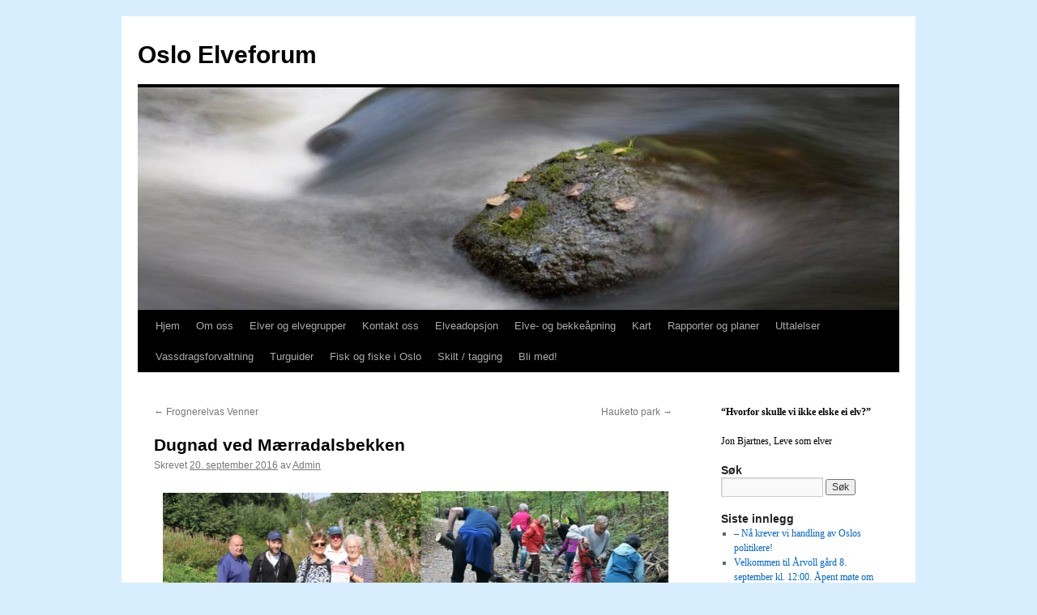

--- FILE ---
content_type: text/html; charset=UTF-8
request_url: https://www.osloelveforum.org/dugnad-ved-maerradalsbekken/
body_size: 11352
content:
<!DOCTYPE html>
<html lang="nb-NO">
<head>
<meta charset="UTF-8" />
<title>
Dugnad ved Mærradalsbekken - Oslo ElveforumOslo Elveforum	</title>
<link rel="profile" href="https://gmpg.org/xfn/11" />
<link rel="stylesheet" type="text/css" media="all" href="https://www.osloelveforum.org/wp-content/themes/twentyten/style.css?ver=20190507" />
<link rel="pingback" href="https://www.osloelveforum.org/xmlrpc.php">
<meta name='robots' content='index, follow, max-image-preview:large, max-snippet:-1, max-video-preview:-1' />

	<!-- This site is optimized with the Yoast SEO plugin v16.8 - https://yoast.com/wordpress/plugins/seo/ -->
	<link rel="canonical" href="https://www.osloelveforum.org/dugnad-ved-maerradalsbekken/" />
	<meta property="og:locale" content="nb_NO" />
	<meta property="og:type" content="article" />
	<meta property="og:title" content="Dugnad ved Mærradalsbekken - Oslo Elveforum" />
	<meta property="og:description" content="Dugnaden ble holdt 5. september 2016 i regi av Oslo Elveforum, Røa vel, Bymiljøetaten og Etat for Eiendom og utbygging. Mærradalen mannskor international sang for oss, og leder Røa vel stillte med kaffe og boller, Ida F. Tønnessen var dugnadsleder. &hellip; Les videre &rarr;" />
	<meta property="og:url" content="https://www.osloelveforum.org/dugnad-ved-maerradalsbekken/" />
	<meta property="og:site_name" content="Oslo Elveforum" />
	<meta property="article:published_time" content="2016-09-20T12:09:12+00:00" />
	<meta property="article:modified_time" content="2018-01-23T13:19:12+00:00" />
	<meta property="og:image" content="https://usercontent.one/wp/www.osloelveforum.org/wp-content/uploads/2016/09/2016-dugnad-Mærradalsbekken.png" />
	<meta name="twitter:card" content="summary_large_image" />
	<meta name="twitter:label1" content="Skrevet av" />
	<meta name="twitter:data1" content="Admin" />
	<meta name="twitter:label2" content="Ansl. lesetid" />
	<meta name="twitter:data2" content="1 minutt" />
	<script type="application/ld+json" class="yoast-schema-graph">{"@context":"https://schema.org","@graph":[{"@type":"WebSite","@id":"https://www.osloelveforum.org/#website","url":"https://www.osloelveforum.org/","name":"Oslo Elveforum","description":"","potentialAction":[{"@type":"SearchAction","target":{"@type":"EntryPoint","urlTemplate":"https://www.osloelveforum.org/?s={search_term_string}"},"query-input":"required name=search_term_string"}],"inLanguage":"nb-NO"},{"@type":"ImageObject","@id":"https://www.osloelveforum.org/dugnad-ved-maerradalsbekken/#primaryimage","inLanguage":"nb-NO","url":"https://usercontent.one/wp/www.osloelveforum.org/wp-content/uploads/2016/09/2016-dugnad-M\u00e6rradalsbekken.png","contentUrl":"https://usercontent.one/wp/www.osloelveforum.org/wp-content/uploads/2016/09/2016-dugnad-M\u00e6rradalsbekken.png"},{"@type":"WebPage","@id":"https://www.osloelveforum.org/dugnad-ved-maerradalsbekken/#webpage","url":"https://www.osloelveforum.org/dugnad-ved-maerradalsbekken/","name":"Dugnad ved M\u00e6rradalsbekken - Oslo Elveforum","isPartOf":{"@id":"https://www.osloelveforum.org/#website"},"primaryImageOfPage":{"@id":"https://www.osloelveforum.org/dugnad-ved-maerradalsbekken/#primaryimage"},"datePublished":"2016-09-20T12:09:12+00:00","dateModified":"2018-01-23T13:19:12+00:00","author":{"@id":"https://www.osloelveforum.org/#/schema/person/0fc7fe3b624c952d915c618e6ebbf168"},"breadcrumb":{"@id":"https://www.osloelveforum.org/dugnad-ved-maerradalsbekken/#breadcrumb"},"inLanguage":"nb-NO","potentialAction":[{"@type":"ReadAction","target":["https://www.osloelveforum.org/dugnad-ved-maerradalsbekken/"]}]},{"@type":"BreadcrumbList","@id":"https://www.osloelveforum.org/dugnad-ved-maerradalsbekken/#breadcrumb","itemListElement":[{"@type":"ListItem","position":1,"name":"Hjem","item":"https://www.osloelveforum.org/"},{"@type":"ListItem","position":2,"name":"Dugnad ved M\u00e6rradalsbekken"}]},{"@type":"Person","@id":"https://www.osloelveforum.org/#/schema/person/0fc7fe3b624c952d915c618e6ebbf168","name":"Admin","image":{"@type":"ImageObject","@id":"https://www.osloelveforum.org/#personlogo","inLanguage":"nb-NO","url":"https://secure.gravatar.com/avatar/207f358a46f3f107f522b4e052cfab73?s=96&d=mm&r=g","contentUrl":"https://secure.gravatar.com/avatar/207f358a46f3f107f522b4e052cfab73?s=96&d=mm&r=g","caption":"Admin"},"url":"https://www.osloelveforum.org/author/oestvold-pergmail-com/"}]}</script>
	<!-- / Yoast SEO plugin. -->


<link rel='dns-prefetch' href='//s.w.org' />
<link rel="alternate" type="application/rss+xml" title="Oslo Elveforum &raquo; strøm" href="https://www.osloelveforum.org/feed/" />
<link rel="alternate" type="application/rss+xml" title="Oslo Elveforum &raquo; kommentarstrøm" href="https://www.osloelveforum.org/comments/feed/" />
<link rel="alternate" type="application/rss+xml" title="Oslo Elveforum &raquo; Dugnad ved Mærradalsbekken kommentarstrøm" href="https://www.osloelveforum.org/dugnad-ved-maerradalsbekken/feed/" />
<script type="text/javascript">
window._wpemojiSettings = {"baseUrl":"https:\/\/s.w.org\/images\/core\/emoji\/14.0.0\/72x72\/","ext":".png","svgUrl":"https:\/\/s.w.org\/images\/core\/emoji\/14.0.0\/svg\/","svgExt":".svg","source":{"concatemoji":"https:\/\/www.osloelveforum.org\/wp-includes\/js\/wp-emoji-release.min.js?ver=6.0"}};
/*! This file is auto-generated */
!function(e,a,t){var n,r,o,i=a.createElement("canvas"),p=i.getContext&&i.getContext("2d");function s(e,t){var a=String.fromCharCode,e=(p.clearRect(0,0,i.width,i.height),p.fillText(a.apply(this,e),0,0),i.toDataURL());return p.clearRect(0,0,i.width,i.height),p.fillText(a.apply(this,t),0,0),e===i.toDataURL()}function c(e){var t=a.createElement("script");t.src=e,t.defer=t.type="text/javascript",a.getElementsByTagName("head")[0].appendChild(t)}for(o=Array("flag","emoji"),t.supports={everything:!0,everythingExceptFlag:!0},r=0;r<o.length;r++)t.supports[o[r]]=function(e){if(!p||!p.fillText)return!1;switch(p.textBaseline="top",p.font="600 32px Arial",e){case"flag":return s([127987,65039,8205,9895,65039],[127987,65039,8203,9895,65039])?!1:!s([55356,56826,55356,56819],[55356,56826,8203,55356,56819])&&!s([55356,57332,56128,56423,56128,56418,56128,56421,56128,56430,56128,56423,56128,56447],[55356,57332,8203,56128,56423,8203,56128,56418,8203,56128,56421,8203,56128,56430,8203,56128,56423,8203,56128,56447]);case"emoji":return!s([129777,127995,8205,129778,127999],[129777,127995,8203,129778,127999])}return!1}(o[r]),t.supports.everything=t.supports.everything&&t.supports[o[r]],"flag"!==o[r]&&(t.supports.everythingExceptFlag=t.supports.everythingExceptFlag&&t.supports[o[r]]);t.supports.everythingExceptFlag=t.supports.everythingExceptFlag&&!t.supports.flag,t.DOMReady=!1,t.readyCallback=function(){t.DOMReady=!0},t.supports.everything||(n=function(){t.readyCallback()},a.addEventListener?(a.addEventListener("DOMContentLoaded",n,!1),e.addEventListener("load",n,!1)):(e.attachEvent("onload",n),a.attachEvent("onreadystatechange",function(){"complete"===a.readyState&&t.readyCallback()})),(e=t.source||{}).concatemoji?c(e.concatemoji):e.wpemoji&&e.twemoji&&(c(e.twemoji),c(e.wpemoji)))}(window,document,window._wpemojiSettings);
</script>
<style type="text/css">
img.wp-smiley,
img.emoji {
	display: inline !important;
	border: none !important;
	box-shadow: none !important;
	height: 1em !important;
	width: 1em !important;
	margin: 0 0.07em !important;
	vertical-align: -0.1em !important;
	background: none !important;
	padding: 0 !important;
}
</style>
	<link rel='stylesheet' id='wp-block-library-css'  href='https://www.osloelveforum.org/wp-includes/css/dist/block-library/style.min.css?ver=6.0' type='text/css' media='all' />
<style id='wp-block-library-theme-inline-css' type='text/css'>
.wp-block-audio figcaption{color:#555;font-size:13px;text-align:center}.is-dark-theme .wp-block-audio figcaption{color:hsla(0,0%,100%,.65)}.wp-block-code{border:1px solid #ccc;border-radius:4px;font-family:Menlo,Consolas,monaco,monospace;padding:.8em 1em}.wp-block-embed figcaption{color:#555;font-size:13px;text-align:center}.is-dark-theme .wp-block-embed figcaption{color:hsla(0,0%,100%,.65)}.blocks-gallery-caption{color:#555;font-size:13px;text-align:center}.is-dark-theme .blocks-gallery-caption{color:hsla(0,0%,100%,.65)}.wp-block-image figcaption{color:#555;font-size:13px;text-align:center}.is-dark-theme .wp-block-image figcaption{color:hsla(0,0%,100%,.65)}.wp-block-pullquote{border-top:4px solid;border-bottom:4px solid;margin-bottom:1.75em;color:currentColor}.wp-block-pullquote__citation,.wp-block-pullquote cite,.wp-block-pullquote footer{color:currentColor;text-transform:uppercase;font-size:.8125em;font-style:normal}.wp-block-quote{border-left:.25em solid;margin:0 0 1.75em;padding-left:1em}.wp-block-quote cite,.wp-block-quote footer{color:currentColor;font-size:.8125em;position:relative;font-style:normal}.wp-block-quote.has-text-align-right{border-left:none;border-right:.25em solid;padding-left:0;padding-right:1em}.wp-block-quote.has-text-align-center{border:none;padding-left:0}.wp-block-quote.is-large,.wp-block-quote.is-style-large,.wp-block-quote.is-style-plain{border:none}.wp-block-search .wp-block-search__label{font-weight:700}:where(.wp-block-group.has-background){padding:1.25em 2.375em}.wp-block-separator.has-css-opacity{opacity:.4}.wp-block-separator{border:none;border-bottom:2px solid;margin-left:auto;margin-right:auto}.wp-block-separator.has-alpha-channel-opacity{opacity:1}.wp-block-separator:not(.is-style-wide):not(.is-style-dots){width:100px}.wp-block-separator.has-background:not(.is-style-dots){border-bottom:none;height:1px}.wp-block-separator.has-background:not(.is-style-wide):not(.is-style-dots){height:2px}.wp-block-table thead{border-bottom:3px solid}.wp-block-table tfoot{border-top:3px solid}.wp-block-table td,.wp-block-table th{padding:.5em;border:1px solid;word-break:normal}.wp-block-table figcaption{color:#555;font-size:13px;text-align:center}.is-dark-theme .wp-block-table figcaption{color:hsla(0,0%,100%,.65)}.wp-block-video figcaption{color:#555;font-size:13px;text-align:center}.is-dark-theme .wp-block-video figcaption{color:hsla(0,0%,100%,.65)}.wp-block-template-part.has-background{padding:1.25em 2.375em;margin-top:0;margin-bottom:0}
</style>
<style id='global-styles-inline-css' type='text/css'>
body{--wp--preset--color--black: #000;--wp--preset--color--cyan-bluish-gray: #abb8c3;--wp--preset--color--white: #fff;--wp--preset--color--pale-pink: #f78da7;--wp--preset--color--vivid-red: #cf2e2e;--wp--preset--color--luminous-vivid-orange: #ff6900;--wp--preset--color--luminous-vivid-amber: #fcb900;--wp--preset--color--light-green-cyan: #7bdcb5;--wp--preset--color--vivid-green-cyan: #00d084;--wp--preset--color--pale-cyan-blue: #8ed1fc;--wp--preset--color--vivid-cyan-blue: #0693e3;--wp--preset--color--vivid-purple: #9b51e0;--wp--preset--color--blue: #0066cc;--wp--preset--color--medium-gray: #666;--wp--preset--color--light-gray: #f1f1f1;--wp--preset--gradient--vivid-cyan-blue-to-vivid-purple: linear-gradient(135deg,rgba(6,147,227,1) 0%,rgb(155,81,224) 100%);--wp--preset--gradient--light-green-cyan-to-vivid-green-cyan: linear-gradient(135deg,rgb(122,220,180) 0%,rgb(0,208,130) 100%);--wp--preset--gradient--luminous-vivid-amber-to-luminous-vivid-orange: linear-gradient(135deg,rgba(252,185,0,1) 0%,rgba(255,105,0,1) 100%);--wp--preset--gradient--luminous-vivid-orange-to-vivid-red: linear-gradient(135deg,rgba(255,105,0,1) 0%,rgb(207,46,46) 100%);--wp--preset--gradient--very-light-gray-to-cyan-bluish-gray: linear-gradient(135deg,rgb(238,238,238) 0%,rgb(169,184,195) 100%);--wp--preset--gradient--cool-to-warm-spectrum: linear-gradient(135deg,rgb(74,234,220) 0%,rgb(151,120,209) 20%,rgb(207,42,186) 40%,rgb(238,44,130) 60%,rgb(251,105,98) 80%,rgb(254,248,76) 100%);--wp--preset--gradient--blush-light-purple: linear-gradient(135deg,rgb(255,206,236) 0%,rgb(152,150,240) 100%);--wp--preset--gradient--blush-bordeaux: linear-gradient(135deg,rgb(254,205,165) 0%,rgb(254,45,45) 50%,rgb(107,0,62) 100%);--wp--preset--gradient--luminous-dusk: linear-gradient(135deg,rgb(255,203,112) 0%,rgb(199,81,192) 50%,rgb(65,88,208) 100%);--wp--preset--gradient--pale-ocean: linear-gradient(135deg,rgb(255,245,203) 0%,rgb(182,227,212) 50%,rgb(51,167,181) 100%);--wp--preset--gradient--electric-grass: linear-gradient(135deg,rgb(202,248,128) 0%,rgb(113,206,126) 100%);--wp--preset--gradient--midnight: linear-gradient(135deg,rgb(2,3,129) 0%,rgb(40,116,252) 100%);--wp--preset--duotone--dark-grayscale: url('#wp-duotone-dark-grayscale');--wp--preset--duotone--grayscale: url('#wp-duotone-grayscale');--wp--preset--duotone--purple-yellow: url('#wp-duotone-purple-yellow');--wp--preset--duotone--blue-red: url('#wp-duotone-blue-red');--wp--preset--duotone--midnight: url('#wp-duotone-midnight');--wp--preset--duotone--magenta-yellow: url('#wp-duotone-magenta-yellow');--wp--preset--duotone--purple-green: url('#wp-duotone-purple-green');--wp--preset--duotone--blue-orange: url('#wp-duotone-blue-orange');--wp--preset--font-size--small: 13px;--wp--preset--font-size--medium: 20px;--wp--preset--font-size--large: 36px;--wp--preset--font-size--x-large: 42px;}.has-black-color{color: var(--wp--preset--color--black) !important;}.has-cyan-bluish-gray-color{color: var(--wp--preset--color--cyan-bluish-gray) !important;}.has-white-color{color: var(--wp--preset--color--white) !important;}.has-pale-pink-color{color: var(--wp--preset--color--pale-pink) !important;}.has-vivid-red-color{color: var(--wp--preset--color--vivid-red) !important;}.has-luminous-vivid-orange-color{color: var(--wp--preset--color--luminous-vivid-orange) !important;}.has-luminous-vivid-amber-color{color: var(--wp--preset--color--luminous-vivid-amber) !important;}.has-light-green-cyan-color{color: var(--wp--preset--color--light-green-cyan) !important;}.has-vivid-green-cyan-color{color: var(--wp--preset--color--vivid-green-cyan) !important;}.has-pale-cyan-blue-color{color: var(--wp--preset--color--pale-cyan-blue) !important;}.has-vivid-cyan-blue-color{color: var(--wp--preset--color--vivid-cyan-blue) !important;}.has-vivid-purple-color{color: var(--wp--preset--color--vivid-purple) !important;}.has-black-background-color{background-color: var(--wp--preset--color--black) !important;}.has-cyan-bluish-gray-background-color{background-color: var(--wp--preset--color--cyan-bluish-gray) !important;}.has-white-background-color{background-color: var(--wp--preset--color--white) !important;}.has-pale-pink-background-color{background-color: var(--wp--preset--color--pale-pink) !important;}.has-vivid-red-background-color{background-color: var(--wp--preset--color--vivid-red) !important;}.has-luminous-vivid-orange-background-color{background-color: var(--wp--preset--color--luminous-vivid-orange) !important;}.has-luminous-vivid-amber-background-color{background-color: var(--wp--preset--color--luminous-vivid-amber) !important;}.has-light-green-cyan-background-color{background-color: var(--wp--preset--color--light-green-cyan) !important;}.has-vivid-green-cyan-background-color{background-color: var(--wp--preset--color--vivid-green-cyan) !important;}.has-pale-cyan-blue-background-color{background-color: var(--wp--preset--color--pale-cyan-blue) !important;}.has-vivid-cyan-blue-background-color{background-color: var(--wp--preset--color--vivid-cyan-blue) !important;}.has-vivid-purple-background-color{background-color: var(--wp--preset--color--vivid-purple) !important;}.has-black-border-color{border-color: var(--wp--preset--color--black) !important;}.has-cyan-bluish-gray-border-color{border-color: var(--wp--preset--color--cyan-bluish-gray) !important;}.has-white-border-color{border-color: var(--wp--preset--color--white) !important;}.has-pale-pink-border-color{border-color: var(--wp--preset--color--pale-pink) !important;}.has-vivid-red-border-color{border-color: var(--wp--preset--color--vivid-red) !important;}.has-luminous-vivid-orange-border-color{border-color: var(--wp--preset--color--luminous-vivid-orange) !important;}.has-luminous-vivid-amber-border-color{border-color: var(--wp--preset--color--luminous-vivid-amber) !important;}.has-light-green-cyan-border-color{border-color: var(--wp--preset--color--light-green-cyan) !important;}.has-vivid-green-cyan-border-color{border-color: var(--wp--preset--color--vivid-green-cyan) !important;}.has-pale-cyan-blue-border-color{border-color: var(--wp--preset--color--pale-cyan-blue) !important;}.has-vivid-cyan-blue-border-color{border-color: var(--wp--preset--color--vivid-cyan-blue) !important;}.has-vivid-purple-border-color{border-color: var(--wp--preset--color--vivid-purple) !important;}.has-vivid-cyan-blue-to-vivid-purple-gradient-background{background: var(--wp--preset--gradient--vivid-cyan-blue-to-vivid-purple) !important;}.has-light-green-cyan-to-vivid-green-cyan-gradient-background{background: var(--wp--preset--gradient--light-green-cyan-to-vivid-green-cyan) !important;}.has-luminous-vivid-amber-to-luminous-vivid-orange-gradient-background{background: var(--wp--preset--gradient--luminous-vivid-amber-to-luminous-vivid-orange) !important;}.has-luminous-vivid-orange-to-vivid-red-gradient-background{background: var(--wp--preset--gradient--luminous-vivid-orange-to-vivid-red) !important;}.has-very-light-gray-to-cyan-bluish-gray-gradient-background{background: var(--wp--preset--gradient--very-light-gray-to-cyan-bluish-gray) !important;}.has-cool-to-warm-spectrum-gradient-background{background: var(--wp--preset--gradient--cool-to-warm-spectrum) !important;}.has-blush-light-purple-gradient-background{background: var(--wp--preset--gradient--blush-light-purple) !important;}.has-blush-bordeaux-gradient-background{background: var(--wp--preset--gradient--blush-bordeaux) !important;}.has-luminous-dusk-gradient-background{background: var(--wp--preset--gradient--luminous-dusk) !important;}.has-pale-ocean-gradient-background{background: var(--wp--preset--gradient--pale-ocean) !important;}.has-electric-grass-gradient-background{background: var(--wp--preset--gradient--electric-grass) !important;}.has-midnight-gradient-background{background: var(--wp--preset--gradient--midnight) !important;}.has-small-font-size{font-size: var(--wp--preset--font-size--small) !important;}.has-medium-font-size{font-size: var(--wp--preset--font-size--medium) !important;}.has-large-font-size{font-size: var(--wp--preset--font-size--large) !important;}.has-x-large-font-size{font-size: var(--wp--preset--font-size--x-large) !important;}
</style>
<link rel='stylesheet' id='oc_cb_css_fr-css'  href='https://www.osloelveforum.org/wp-content/plugins/onecom-themes-plugins/assets/min-css/cookie-banner-frontend.min.css?ver=6.0' type='text/css' media='all' />
<link rel='stylesheet' id='twentyten-block-style-css'  href='https://www.osloelveforum.org/wp-content/themes/twentyten/blocks.css?ver=20181218' type='text/css' media='all' />
<script type='text/javascript' src='https://www.osloelveforum.org/wp-includes/js/jquery/jquery.min.js?ver=3.6.0' id='jquery-core-js'></script>
<script type='text/javascript' src='https://www.osloelveforum.org/wp-includes/js/jquery/jquery-migrate.min.js?ver=3.3.2' id='jquery-migrate-js'></script>
<link rel="https://api.w.org/" href="https://www.osloelveforum.org/wp-json/" /><link rel="alternate" type="application/json" href="https://www.osloelveforum.org/wp-json/wp/v2/posts/2051" /><link rel="EditURI" type="application/rsd+xml" title="RSD" href="https://www.osloelveforum.org/xmlrpc.php?rsd" />
<link rel="wlwmanifest" type="application/wlwmanifest+xml" href="https://www.osloelveforum.org/wp-includes/wlwmanifest.xml" /> 
<meta name="generator" content="WordPress 6.0" />
<link rel='shortlink' href='https://www.osloelveforum.org/?p=2051' />
<link rel="alternate" type="application/json+oembed" href="https://www.osloelveforum.org/wp-json/oembed/1.0/embed?url=https%3A%2F%2Fwww.osloelveforum.org%2Fdugnad-ved-maerradalsbekken%2F" />
<link rel="alternate" type="text/xml+oembed" href="https://www.osloelveforum.org/wp-json/oembed/1.0/embed?url=https%3A%2F%2Fwww.osloelveforum.org%2Fdugnad-ved-maerradalsbekken%2F&#038;format=xml" />
<style type="text/css" id="custom-background-css">
body.custom-background { background-color: #d6eeff; }
</style>
			<style type="text/css" id="wp-custom-css">
			/*
Du kan legge til din egen CSS her.

.site-header{
 background:rgb(1,0,255);
}

#secondary{
background:white;
}


.site-title a, .site-title a:hover{
color:rgb(10,10,225);
}

.site-navigation a{
color:rgb(10,10,225);}

Klikk hjelp-ikonet over for å lære mer.
*/
		</style>
		</head>

<body data-rsssl=1 class="post-template-default single single-post postid-2051 single-format-standard custom-background">
<svg xmlns="http://www.w3.org/2000/svg" viewBox="0 0 0 0" width="0" height="0" focusable="false" role="none" style="visibility: hidden; position: absolute; left: -9999px; overflow: hidden;" ><defs><filter id="wp-duotone-dark-grayscale"><feColorMatrix color-interpolation-filters="sRGB" type="matrix" values=" .299 .587 .114 0 0 .299 .587 .114 0 0 .299 .587 .114 0 0 .299 .587 .114 0 0 " /><feComponentTransfer color-interpolation-filters="sRGB" ><feFuncR type="table" tableValues="0 0.49803921568627" /><feFuncG type="table" tableValues="0 0.49803921568627" /><feFuncB type="table" tableValues="0 0.49803921568627" /><feFuncA type="table" tableValues="1 1" /></feComponentTransfer><feComposite in2="SourceGraphic" operator="in" /></filter></defs></svg><svg xmlns="http://www.w3.org/2000/svg" viewBox="0 0 0 0" width="0" height="0" focusable="false" role="none" style="visibility: hidden; position: absolute; left: -9999px; overflow: hidden;" ><defs><filter id="wp-duotone-grayscale"><feColorMatrix color-interpolation-filters="sRGB" type="matrix" values=" .299 .587 .114 0 0 .299 .587 .114 0 0 .299 .587 .114 0 0 .299 .587 .114 0 0 " /><feComponentTransfer color-interpolation-filters="sRGB" ><feFuncR type="table" tableValues="0 1" /><feFuncG type="table" tableValues="0 1" /><feFuncB type="table" tableValues="0 1" /><feFuncA type="table" tableValues="1 1" /></feComponentTransfer><feComposite in2="SourceGraphic" operator="in" /></filter></defs></svg><svg xmlns="http://www.w3.org/2000/svg" viewBox="0 0 0 0" width="0" height="0" focusable="false" role="none" style="visibility: hidden; position: absolute; left: -9999px; overflow: hidden;" ><defs><filter id="wp-duotone-purple-yellow"><feColorMatrix color-interpolation-filters="sRGB" type="matrix" values=" .299 .587 .114 0 0 .299 .587 .114 0 0 .299 .587 .114 0 0 .299 .587 .114 0 0 " /><feComponentTransfer color-interpolation-filters="sRGB" ><feFuncR type="table" tableValues="0.54901960784314 0.98823529411765" /><feFuncG type="table" tableValues="0 1" /><feFuncB type="table" tableValues="0.71764705882353 0.25490196078431" /><feFuncA type="table" tableValues="1 1" /></feComponentTransfer><feComposite in2="SourceGraphic" operator="in" /></filter></defs></svg><svg xmlns="http://www.w3.org/2000/svg" viewBox="0 0 0 0" width="0" height="0" focusable="false" role="none" style="visibility: hidden; position: absolute; left: -9999px; overflow: hidden;" ><defs><filter id="wp-duotone-blue-red"><feColorMatrix color-interpolation-filters="sRGB" type="matrix" values=" .299 .587 .114 0 0 .299 .587 .114 0 0 .299 .587 .114 0 0 .299 .587 .114 0 0 " /><feComponentTransfer color-interpolation-filters="sRGB" ><feFuncR type="table" tableValues="0 1" /><feFuncG type="table" tableValues="0 0.27843137254902" /><feFuncB type="table" tableValues="0.5921568627451 0.27843137254902" /><feFuncA type="table" tableValues="1 1" /></feComponentTransfer><feComposite in2="SourceGraphic" operator="in" /></filter></defs></svg><svg xmlns="http://www.w3.org/2000/svg" viewBox="0 0 0 0" width="0" height="0" focusable="false" role="none" style="visibility: hidden; position: absolute; left: -9999px; overflow: hidden;" ><defs><filter id="wp-duotone-midnight"><feColorMatrix color-interpolation-filters="sRGB" type="matrix" values=" .299 .587 .114 0 0 .299 .587 .114 0 0 .299 .587 .114 0 0 .299 .587 .114 0 0 " /><feComponentTransfer color-interpolation-filters="sRGB" ><feFuncR type="table" tableValues="0 0" /><feFuncG type="table" tableValues="0 0.64705882352941" /><feFuncB type="table" tableValues="0 1" /><feFuncA type="table" tableValues="1 1" /></feComponentTransfer><feComposite in2="SourceGraphic" operator="in" /></filter></defs></svg><svg xmlns="http://www.w3.org/2000/svg" viewBox="0 0 0 0" width="0" height="0" focusable="false" role="none" style="visibility: hidden; position: absolute; left: -9999px; overflow: hidden;" ><defs><filter id="wp-duotone-magenta-yellow"><feColorMatrix color-interpolation-filters="sRGB" type="matrix" values=" .299 .587 .114 0 0 .299 .587 .114 0 0 .299 .587 .114 0 0 .299 .587 .114 0 0 " /><feComponentTransfer color-interpolation-filters="sRGB" ><feFuncR type="table" tableValues="0.78039215686275 1" /><feFuncG type="table" tableValues="0 0.94901960784314" /><feFuncB type="table" tableValues="0.35294117647059 0.47058823529412" /><feFuncA type="table" tableValues="1 1" /></feComponentTransfer><feComposite in2="SourceGraphic" operator="in" /></filter></defs></svg><svg xmlns="http://www.w3.org/2000/svg" viewBox="0 0 0 0" width="0" height="0" focusable="false" role="none" style="visibility: hidden; position: absolute; left: -9999px; overflow: hidden;" ><defs><filter id="wp-duotone-purple-green"><feColorMatrix color-interpolation-filters="sRGB" type="matrix" values=" .299 .587 .114 0 0 .299 .587 .114 0 0 .299 .587 .114 0 0 .299 .587 .114 0 0 " /><feComponentTransfer color-interpolation-filters="sRGB" ><feFuncR type="table" tableValues="0.65098039215686 0.40392156862745" /><feFuncG type="table" tableValues="0 1" /><feFuncB type="table" tableValues="0.44705882352941 0.4" /><feFuncA type="table" tableValues="1 1" /></feComponentTransfer><feComposite in2="SourceGraphic" operator="in" /></filter></defs></svg><svg xmlns="http://www.w3.org/2000/svg" viewBox="0 0 0 0" width="0" height="0" focusable="false" role="none" style="visibility: hidden; position: absolute; left: -9999px; overflow: hidden;" ><defs><filter id="wp-duotone-blue-orange"><feColorMatrix color-interpolation-filters="sRGB" type="matrix" values=" .299 .587 .114 0 0 .299 .587 .114 0 0 .299 .587 .114 0 0 .299 .587 .114 0 0 " /><feComponentTransfer color-interpolation-filters="sRGB" ><feFuncR type="table" tableValues="0.098039215686275 1" /><feFuncG type="table" tableValues="0 0.66274509803922" /><feFuncB type="table" tableValues="0.84705882352941 0.41960784313725" /><feFuncA type="table" tableValues="1 1" /></feComponentTransfer><feComposite in2="SourceGraphic" operator="in" /></filter></defs></svg><div id="wrapper" class="hfeed">
	<div id="header">
		<div id="masthead">
			<div id="branding" role="banner">
								<div id="site-title">
					<span>
						<a href="https://www.osloelveforum.org/" title="Oslo Elveforum" rel="home">Oslo Elveforum</a>
					</span>
				</div>
				<div id="site-description"></div>

									<img src="https://usercontent.one/wp/www.osloelveforum.org/wp-content/uploads/2018/03/cropped-oe-forsidebilde-forslag-fra-risto-heinonen-nr-1-2-1.jpg" width="940" height="275" alt="" />
								</div><!-- #branding -->

			<div id="access" role="navigation">
								<div class="skip-link screen-reader-text"><a href="#content" title="Hopp til innhold">Hopp til innhold</a></div>
				<div class="menu-header"><ul id="menu-meny-oe" class="menu"><li id="menu-item-58" class="menu-item menu-item-type-custom menu-item-object-custom menu-item-home menu-item-58"><a href="https://www.osloelveforum.org/">Hjem</a></li>
<li id="menu-item-51" class="menu-item menu-item-type-post_type menu-item-object-page menu-item-has-children menu-item-51"><a href="https://www.osloelveforum.org/om-oss/">Om oss</a>
<ul class="sub-menu">
	<li id="menu-item-699" class="menu-item menu-item-type-post_type menu-item-object-page menu-item-699"><a href="https://www.osloelveforum.org/om-oslo-elveforum/">Om Oslo Elveforum</a></li>
	<li id="menu-item-57" class="menu-item menu-item-type-post_type menu-item-object-post menu-item-57"><a href="https://www.osloelveforum.org/styret/">Styret og rådgivere</a></li>
	<li id="menu-item-100" class="menu-item menu-item-type-post_type menu-item-object-page menu-item-100"><a href="https://www.osloelveforum.org/vedtekter/">Vedtekter</a></li>
	<li id="menu-item-131" class="menu-item menu-item-type-post_type menu-item-object-page menu-item-131"><a href="https://www.osloelveforum.org/om-oss/arsberetninger/">Årsmeldinger</a></li>
	<li id="menu-item-5429" class="menu-item menu-item-type-post_type menu-item-object-page menu-item-5429"><a href="https://www.osloelveforum.org/arsmoteprotokoller/">Årsmøteprotokoller</a></li>
	<li id="menu-item-72" class="menu-item menu-item-type-taxonomy menu-item-object-category menu-item-72"><a href="https://www.osloelveforum.org/category/arrangementer/">Arrangementer</a></li>
	<li id="menu-item-705" class="menu-item menu-item-type-post_type menu-item-object-page menu-item-705"><a href="https://www.osloelveforum.org/safova/">SaFoVa</a></li>
</ul>
</li>
<li id="menu-item-2177" class="menu-item menu-item-type-post_type menu-item-object-page menu-item-has-children menu-item-2177"><a href="https://www.osloelveforum.org/medlemsgrupper/">Elver og elvegrupper</a>
<ul class="sub-menu">
	<li id="menu-item-2195" class="menu-item menu-item-type-custom menu-item-object-custom menu-item-2195"><a href="http://www.akerselvasvenner.no">Akerselva</a></li>
	<li id="menu-item-2183" class="menu-item menu-item-type-taxonomy menu-item-object-category menu-item-has-children menu-item-2183"><a href="https://www.osloelveforum.org/category/alnaelva/">Alnaelva</a>
	<ul class="sub-menu">
		<li id="menu-item-2182" class="menu-item menu-item-type-post_type menu-item-object-page menu-item-2182"><a href="https://www.osloelveforum.org/om-alnaelva/">Om Alnaelva</a></li>
		<li id="menu-item-2180" class="menu-item menu-item-type-post_type menu-item-object-page menu-item-2180"><a href="https://www.osloelveforum.org/om-alnaelvas-venner/">Alnaelvas Venner</a></li>
		<li id="menu-item-2181" class="menu-item menu-item-type-post_type menu-item-object-page menu-item-2181"><a href="https://www.osloelveforum.org/informasjonstavle-2/">Informasjonstavle Alna</a></li>
	</ul>
</li>
	<li id="menu-item-2184" class="menu-item menu-item-type-taxonomy menu-item-object-category menu-item-has-children menu-item-2184"><a href="https://www.osloelveforum.org/category/ellingsrudelva/">Ellingsrudelva</a>
	<ul class="sub-menu">
		<li id="menu-item-2199" class="menu-item menu-item-type-post_type menu-item-object-page menu-item-2199"><a href="https://www.osloelveforum.org/om-ellingsrudelva/">Om Ellingsrudelva</a></li>
		<li id="menu-item-2197" class="menu-item menu-item-type-post_type menu-item-object-page menu-item-2197"><a href="https://www.osloelveforum.org/ellingsrudelvas-venner/">Ellingsrudelvas Venner</a></li>
		<li id="menu-item-2198" class="menu-item menu-item-type-post_type menu-item-object-page menu-item-2198"><a href="https://www.osloelveforum.org/informasjonstavle-3/">Informasjonstavle Ellingsrudelva</a></li>
	</ul>
</li>
	<li id="menu-item-2185" class="menu-item menu-item-type-taxonomy menu-item-object-category menu-item-has-children menu-item-2185"><a href="https://www.osloelveforum.org/category/frognerelva/">Frognerelven</a>
	<ul class="sub-menu">
		<li id="menu-item-2201" class="menu-item menu-item-type-post_type menu-item-object-page menu-item-2201"><a href="https://www.osloelveforum.org/om-frognerelva/">Om Frognerelven</a></li>
		<li id="menu-item-2200" class="menu-item menu-item-type-post_type menu-item-object-page menu-item-2200"><a href="https://www.osloelveforum.org/frognerelvas-venner/">Frognervassdragets Venner</a></li>
	</ul>
</li>
	<li id="menu-item-2187" class="menu-item menu-item-type-taxonomy menu-item-object-category menu-item-has-children menu-item-2187"><a href="https://www.osloelveforum.org/category/hoffselven/">Hoffselven</a>
	<ul class="sub-menu">
		<li id="menu-item-2204" class="menu-item menu-item-type-post_type menu-item-object-page menu-item-2204"><a href="https://www.osloelveforum.org/om-hoffselven/">Om Hoffselven</a></li>
		<li id="menu-item-2202" class="menu-item menu-item-type-post_type menu-item-object-page menu-item-2202"><a href="https://www.osloelveforum.org/hoffselvens-venner/">Hoffvassdragets Venner</a></li>
		<li id="menu-item-2203" class="menu-item menu-item-type-post_type menu-item-object-page menu-item-2203"><a href="https://www.osloelveforum.org/informasjonstavle-4/">Informasjonstavle Hoffselven</a></li>
	</ul>
</li>
	<li id="menu-item-2186" class="menu-item menu-item-type-taxonomy menu-item-object-category menu-item-has-children menu-item-2186"><a href="https://www.osloelveforum.org/category/gjersjoelva/">Gjersjøelva</a>
	<ul class="sub-menu">
		<li id="menu-item-2206" class="menu-item menu-item-type-post_type menu-item-object-page menu-item-2206"><a href="https://www.osloelveforum.org/om-gjersjoelva/">Om Gjersjøelva</a></li>
		<li id="menu-item-2205" class="menu-item menu-item-type-post_type menu-item-object-page menu-item-2205"><a href="https://www.osloelveforum.org/gjersjoelvas-venner/">Gjersjøelvas Venner</a></li>
	</ul>
</li>
	<li id="menu-item-2188" class="menu-item menu-item-type-taxonomy menu-item-object-category menu-item-has-children menu-item-2188"><a href="https://www.osloelveforum.org/category/hovinbekken/">Hovinbekken</a>
	<ul class="sub-menu">
		<li id="menu-item-2208" class="menu-item menu-item-type-post_type menu-item-object-page menu-item-2208"><a href="https://www.osloelveforum.org/om-hovinbekken/">Om Hovinbekken</a></li>
		<li id="menu-item-2207" class="menu-item menu-item-type-post_type menu-item-object-page menu-item-2207"><a href="https://www.osloelveforum.org/hovinbekkgruppa/">Hovinbekkgruppa</a></li>
		<li id="menu-item-2216" class="menu-item menu-item-type-post_type menu-item-object-page menu-item-2216"><a href="https://www.osloelveforum.org/informasjonstavle-hovinbekken/">Informasjonstavle Hovinbekken</a></li>
	</ul>
</li>
	<li id="menu-item-2236" class="menu-item menu-item-type-post_type menu-item-object-page menu-item-2236"><a href="https://www.osloelveforum.org/ljanselva/">Ljanselva</a></li>
	<li id="menu-item-2191" class="menu-item menu-item-type-taxonomy menu-item-object-category menu-item-has-children menu-item-2191"><a href="https://www.osloelveforum.org/category/lysakerelva/">Lysakerelva</a>
	<ul class="sub-menu">
		<li id="menu-item-2210" class="menu-item menu-item-type-post_type menu-item-object-page menu-item-2210"><a href="https://www.osloelveforum.org/om-lysakerelva/">Om Lysakerelva</a></li>
		<li id="menu-item-2209" class="menu-item menu-item-type-post_type menu-item-object-page menu-item-2209"><a href="https://www.osloelveforum.org/lysakervassdragets-venner/">Lysakervassdragets Venner</a></li>
	</ul>
</li>
	<li id="menu-item-2192" class="menu-item menu-item-type-taxonomy menu-item-object-category current-post-ancestor current-menu-parent current-post-parent menu-item-has-children menu-item-2192"><a href="https://www.osloelveforum.org/category/maerradalsbekken/">Mærradalsbekken</a>
	<ul class="sub-menu">
		<li id="menu-item-2212" class="menu-item menu-item-type-post_type menu-item-object-page menu-item-2212"><a href="https://www.osloelveforum.org/om-maerradalsbekken/">Om Mærradalsbekken</a></li>
		<li id="menu-item-2211" class="menu-item menu-item-type-post_type menu-item-object-page menu-item-2211"><a href="https://www.osloelveforum.org/443-2/">Mærradalsbekkens Venner</a></li>
		<li id="menu-item-2215" class="menu-item menu-item-type-post_type menu-item-object-page menu-item-2215"><a href="https://www.osloelveforum.org/informasjonstavle/">Informasjonstavle Mærradalsbekken</a></li>
	</ul>
</li>
	<li id="menu-item-2193" class="menu-item menu-item-type-taxonomy menu-item-object-category menu-item-has-children menu-item-2193"><a href="https://www.osloelveforum.org/category/ostensjovannet/">Østensjøvannet</a>
	<ul class="sub-menu">
		<li id="menu-item-2217" class="menu-item menu-item-type-custom menu-item-object-custom menu-item-2217"><a href="http://www.ostensjovannet.no/">Østensjøvannets Venner</a></li>
		<li id="menu-item-2213" class="menu-item menu-item-type-post_type menu-item-object-page menu-item-2213"><a href="https://www.osloelveforum.org/besokssenter-vatmark-oslo/">Besøkssenter våtmark Oslo</a></li>
	</ul>
</li>
</ul>
</li>
<li id="menu-item-95" class="menu-item menu-item-type-post_type menu-item-object-page menu-item-95"><a href="https://www.osloelveforum.org/kontakt-oss/">Kontakt oss</a></li>
<li id="menu-item-259" class="menu-item menu-item-type-taxonomy menu-item-object-category menu-item-259"><a href="https://www.osloelveforum.org/category/elveadopsjon/">Elveadopsjon</a></li>
<li id="menu-item-1238" class="menu-item menu-item-type-taxonomy menu-item-object-category menu-item-1238"><a href="https://www.osloelveforum.org/category/elve-og-bekkeapning/">Elve- og bekkeåpning</a></li>
<li id="menu-item-1421" class="menu-item menu-item-type-post_type menu-item-object-page menu-item-1421"><a href="https://www.osloelveforum.org/kart/">Kart</a></li>
<li id="menu-item-79" class="menu-item menu-item-type-taxonomy menu-item-object-category menu-item-79"><a href="https://www.osloelveforum.org/category/rapporter-og-planer/">Rapporter og planer</a></li>
<li id="menu-item-81" class="menu-item menu-item-type-taxonomy menu-item-object-category menu-item-81"><a href="https://www.osloelveforum.org/category/uttalelser/">Uttalelser</a></li>
<li id="menu-item-82" class="menu-item menu-item-type-taxonomy menu-item-object-category menu-item-82"><a href="https://www.osloelveforum.org/category/vassdragsforvaltning/">Vassdragsforvaltning</a></li>
<li id="menu-item-247" class="menu-item menu-item-type-post_type menu-item-object-page menu-item-247"><a href="https://www.osloelveforum.org/turguider/">Turguider</a></li>
<li id="menu-item-5145" class="menu-item menu-item-type-post_type menu-item-object-post menu-item-5145"><a href="https://www.osloelveforum.org/fisk-og-fiske-i-oslo/">Fisk og fiske i Oslo</a></li>
<li id="menu-item-4867" class="menu-item menu-item-type-post_type menu-item-object-page menu-item-4867"><a href="https://www.osloelveforum.org/skilt/">Skilt / tagging</a></li>
<li id="menu-item-255" class="menu-item menu-item-type-post_type menu-item-object-page menu-item-255"><a href="https://www.osloelveforum.org/bli-med/">Bli med!</a></li>
</ul></div>			</div><!-- #access -->
		</div><!-- #masthead -->
	</div><!-- #header -->

	<div id="main">

		<div id="container">
			<div id="content" role="main">

			

				<div id="nav-above" class="navigation">
					<div class="nav-previous"><a href="https://www.osloelveforum.org/486-2/" rel="prev"><span class="meta-nav">&larr;</span> Frognerelvas Venner</a></div>
					<div class="nav-next"><a href="https://www.osloelveforum.org/hauketo-park/" rel="next">Hauketo park <span class="meta-nav">&rarr;</span></a></div>
				</div><!-- #nav-above -->

				<div id="post-2051" class="post-2051 post type-post status-publish format-standard hentry category-maerradalsbekken">
					<h1 class="entry-title">Dugnad ved Mærradalsbekken</h1>

					<div class="entry-meta">
						<span class="meta-prep meta-prep-author">Skrevet</span> <a href="https://www.osloelveforum.org/dugnad-ved-maerradalsbekken/" title="14:09" rel="bookmark"><span class="entry-date">20. september 2016</span></a> <span class="meta-sep">av</span> <span class="author vcard"><a class="url fn n" href="https://www.osloelveforum.org/author/oestvold-pergmail-com/" title="Vis alle innlegg av Admin">Admin</a></span>					</div><!-- .entry-meta -->

					<div class="entry-content">
						<p><a href="https://usercontent.one/wp/www.osloelveforum.org/wp-content/uploads/2016/09/2016-dugnad-Mærradalsbekken.png"><img class="size-full wp-image-2054" src="https://usercontent.one/wp/www.osloelveforum.org/wp-content/uploads/2016/09/2016-dugnad-Mærradalsbekken.png" alt="2016 dugnad Mærradalsbekken" width="1093" height="734" srcset="https://usercontent.one/wp/www.osloelveforum.org/wp-content/uploads/2016/09/2016-dugnad-Mærradalsbekken.png 1093w, https://usercontent.one/wp/www.osloelveforum.org/wp-content/uploads/2016/09/2016-dugnad-Mærradalsbekken-300x201.png 300w, https://usercontent.one/wp/www.osloelveforum.org/wp-content/uploads/2016/09/2016-dugnad-Mærradalsbekken-768x516.png 768w, https://usercontent.one/wp/www.osloelveforum.org/wp-content/uploads/2016/09/2016-dugnad-Mærradalsbekken-1024x688.png 1024w" sizes="(max-width: 1093px) 100vw, 1093px" /></a></p>
<p class="p1">Dugnaden ble holdt 5. september 2016 i regi av Oslo Elveforum, Røa vel, Bymiljøetaten og Etat for Eiendom og utbygging. Mærradalen mannskor international sang for oss, og leder Røa vel stillte med kaffe og boller, Ida F. Tønnessen var dugnadsleder. 20 glade mennesker med sakser, river og motorsager stillte opp og gjorde en kjempeinnsats. Humøret på topp, og tilbakemeldinger fra publikum er fornøyde brukere. Bildene taler sitt tydelige språk. God omtale i lokalpressen.</p>
<p><a href="https://usercontent.one/wp/www.osloelveforum.org/wp-content/uploads/2016/09/2015-dugnad-Mærradalsbekken.png"><img loading="lazy" class="aligncenter size-full wp-image-2055" src="https://usercontent.one/wp/www.osloelveforum.org/wp-content/uploads/2016/09/2015-dugnad-Mærradalsbekken.png" alt="2015 dugnad Mærradalsbekken" width="953" height="619" srcset="https://usercontent.one/wp/www.osloelveforum.org/wp-content/uploads/2016/09/2015-dugnad-Mærradalsbekken.png 953w, https://usercontent.one/wp/www.osloelveforum.org/wp-content/uploads/2016/09/2015-dugnad-Mærradalsbekken-300x195.png 300w, https://usercontent.one/wp/www.osloelveforum.org/wp-content/uploads/2016/09/2015-dugnad-Mærradalsbekken-768x499.png 768w" sizes="(max-width: 953px) 100vw, 953px" /></a></p>
<p class="p1">2015: et samarbeidsprosjekt mellom Oslo Elveforum, Røa vel og Bymiljøetaten, noe sponset av Statnett. Dugnaden var støttet av Voksen skole som stillte med juniorkorps til glede og underholdning, Voksenspeiderne, Frivillighetssentralen. 15 stykker jobbet aktivt på mandag og 7 stk samt 8 gutter i Voksenspeidern jobbet godt, slik at mye ble gjort til glede for oss alle. Forbipasserende turgåere ga uttykk for begeistring og glede over ryddeaksjonen. Området ble ryddet uten motorisert hjelp på grunn av hekkesesongen for et rikt fugleliv. Mye ble gjort og humøret &#8211; tross regnet &#8211; var på topp</p>
											</div><!-- .entry-content -->

		
						<div class="entry-utility">
							Dette innlegget ble publisert i <a href="https://www.osloelveforum.org/category/maerradalsbekken/" rel="category tag">Mærradalsbekken</a>. Bokmerk <a href="https://www.osloelveforum.org/dugnad-ved-maerradalsbekken/" title="Permalenke til Dugnad ved Mærradalsbekken" rel="bookmark">permalenken</a>.													</div><!-- .entry-utility -->
					</div><!-- #post-2051 -->

					<div id="nav-below" class="navigation">
						<div class="nav-previous"><a href="https://www.osloelveforum.org/486-2/" rel="prev"><span class="meta-nav">&larr;</span> Frognerelvas Venner</a></div>
						<div class="nav-next"><a href="https://www.osloelveforum.org/hauketo-park/" rel="next">Hauketo park <span class="meta-nav">&rarr;</span></a></div>
					</div><!-- #nav-below -->

					
			<div id="comments">




</div><!-- #comments -->

	
			</div><!-- #content -->
		</div><!-- #container -->


		<div id="primary" class="widget-area" role="complementary">
			<ul class="xoxo">

<li id="text-6" class="widget-container widget_text">			<div class="textwidget"><p><strong><span style="color: #000000; font-family: Calibri;">&#8220;Hvorfor skulle vi ikke elske ei elv?&#8221;</span></strong></p>
<p><span style="color: #000000; font-family: Calibri;">Jon Bjartnes, Leve som elver</span></p>
</div>
		</li><li id="search-2" class="widget-container widget_search"><h3 class="widget-title">Søk</h3><form role="search" method="get" id="searchform" class="searchform" action="https://www.osloelveforum.org/">
				<div>
					<label class="screen-reader-text" for="s">Søk etter:</label>
					<input type="text" value="" name="s" id="s" />
					<input type="submit" id="searchsubmit" value="Søk" />
				</div>
			</form></li>
		<li id="recent-posts-2" class="widget-container widget_recent_entries">
		<h3 class="widget-title">Siste innlegg</h3>
		<ul>
											<li>
					<a href="https://www.osloelveforum.org/na-krever-vi-handling-av-oslos-politikere/">&#8211; Nå krever vi handling av Oslos politikere!</a>
									</li>
											<li>
					<a href="https://www.osloelveforum.org/apent-mote-om-vern-av-byvassdragene/">Velkommen til Årvoll gård 8. september kl. 12:00.  Åpent møte om vern av byvassdragene</a>
									</li>
											<li>
					<a href="https://www.osloelveforum.org/se-utstillingen-ved-sagene-kirke/">Se utstillingen ved Sagene kirke</a>
									</li>
											<li>
					<a href="https://www.osloelveforum.org/velkommen-til-billedutstilling-ved-amot-bru-akerselva/"> Velkommen til billedutstilling ved Åmot bru / Akerselva</a>
									</li>
											<li>
					<a href="https://www.osloelveforum.org/nye-turguider-til-byvassdragene/">Nye turguider til byvassdragene</a>
									</li>
					</ul>

		</li><li id="categories-3" class="widget-container widget_categories"><h3 class="widget-title">Arkiv &#8211; tematisk</h3><form action="https://www.osloelveforum.org" method="get"><label class="screen-reader-text" for="cat">Arkiv &#8211; tematisk</label><select  name='cat' id='cat' class='postform' >
	<option value='-1'>Velg kategori</option>
	<option class="level-0" value="10">Akerselva</option>
	<option class="level-0" value="52">Alnaelva</option>
	<option class="level-0" value="30">Arrangementer</option>
	<option class="level-0" value="28">Bekke- og damregister</option>
	<option class="level-0" value="67">blog</option>
	<option class="level-0" value="18">Ellingsrudelva</option>
	<option class="level-0" value="24">Elve- og bekkeåpning</option>
	<option class="level-0" value="37">Elveadopsjon</option>
	<option class="level-0" value="9">Elvegruppene</option>
	<option class="level-0" value="14">Frognerelva</option>
	<option class="level-0" value="58">Frognerelven</option>
	<option class="level-0" value="19">Gjersjøelva</option>
	<option class="level-0" value="13">Hoffselven</option>
	<option class="level-0" value="15">Hovinbekken</option>
	<option class="level-0" value="65">Informasjonstavler</option>
	<option class="level-0" value="70">Intervjuer</option>
	<option class="level-0" value="27">Kart</option>
	<option class="level-0" value="17">Ljanselva</option>
	<option class="level-0" value="50">Ljanselva-blogg</option>
	<option class="level-0" value="11">Lysakerelva</option>
	<option class="level-0" value="12">Mærradalsbekken</option>
	<option class="level-0" value="38">Nyheter</option>
	<option class="level-0" value="4">Om oss</option>
	<option class="level-0" value="20">Østensjøvannet</option>
	<option class="level-0" value="68">Politikk</option>
	<option class="level-0" value="26">Rapporter og planer</option>
	<option class="level-0" value="64">SaFoVa</option>
	<option class="level-0" value="22">Turguider</option>
	<option class="level-0" value="1">Ukategorisert</option>
	<option class="level-0" value="23">Uttalelser</option>
	<option class="level-0" value="25">Vassdragsforvaltning</option>
</select>
</form>
<script type="text/javascript">
/* <![CDATA[ */
(function() {
	var dropdown = document.getElementById( "cat" );
	function onCatChange() {
		if ( dropdown.options[ dropdown.selectedIndex ].value > 0 ) {
			dropdown.parentNode.submit();
		}
	}
	dropdown.onchange = onCatChange;
})();
/* ]]> */
</script>

			</li><li id="archives-3" class="widget-container widget_archive"><h3 class="widget-title">Arkiv</h3>		<label class="screen-reader-text" for="archives-dropdown-3">Arkiv</label>
		<select id="archives-dropdown-3" name="archive-dropdown">
			
			<option value="">Velg måned</option>
				<option value='https://www.osloelveforum.org/2025/09/'> september 2025 </option>
	<option value='https://www.osloelveforum.org/2025/08/'> august 2025 </option>
	<option value='https://www.osloelveforum.org/2025/07/'> juli 2025 </option>
	<option value='https://www.osloelveforum.org/2025/05/'> mai 2025 </option>
	<option value='https://www.osloelveforum.org/2025/04/'> april 2025 </option>
	<option value='https://www.osloelveforum.org/2025/03/'> mars 2025 </option>
	<option value='https://www.osloelveforum.org/2024/11/'> november 2024 </option>
	<option value='https://www.osloelveforum.org/2024/06/'> juni 2024 </option>
	<option value='https://www.osloelveforum.org/2024/05/'> mai 2024 </option>
	<option value='https://www.osloelveforum.org/2024/04/'> april 2024 </option>
	<option value='https://www.osloelveforum.org/2024/02/'> februar 2024 </option>
	<option value='https://www.osloelveforum.org/2023/12/'> desember 2023 </option>
	<option value='https://www.osloelveforum.org/2023/09/'> september 2023 </option>
	<option value='https://www.osloelveforum.org/2023/08/'> august 2023 </option>
	<option value='https://www.osloelveforum.org/2023/06/'> juni 2023 </option>
	<option value='https://www.osloelveforum.org/2023/04/'> april 2023 </option>
	<option value='https://www.osloelveforum.org/2023/03/'> mars 2023 </option>
	<option value='https://www.osloelveforum.org/2023/01/'> januar 2023 </option>
	<option value='https://www.osloelveforum.org/2022/12/'> desember 2022 </option>
	<option value='https://www.osloelveforum.org/2022/10/'> oktober 2022 </option>
	<option value='https://www.osloelveforum.org/2022/09/'> september 2022 </option>
	<option value='https://www.osloelveforum.org/2022/08/'> august 2022 </option>
	<option value='https://www.osloelveforum.org/2022/07/'> juli 2022 </option>
	<option value='https://www.osloelveforum.org/2022/06/'> juni 2022 </option>
	<option value='https://www.osloelveforum.org/2022/05/'> mai 2022 </option>
	<option value='https://www.osloelveforum.org/2022/04/'> april 2022 </option>
	<option value='https://www.osloelveforum.org/2022/03/'> mars 2022 </option>
	<option value='https://www.osloelveforum.org/2022/01/'> januar 2022 </option>
	<option value='https://www.osloelveforum.org/2021/11/'> november 2021 </option>
	<option value='https://www.osloelveforum.org/2021/10/'> oktober 2021 </option>
	<option value='https://www.osloelveforum.org/2021/09/'> september 2021 </option>
	<option value='https://www.osloelveforum.org/2021/08/'> august 2021 </option>
	<option value='https://www.osloelveforum.org/2021/07/'> juli 2021 </option>
	<option value='https://www.osloelveforum.org/2021/06/'> juni 2021 </option>
	<option value='https://www.osloelveforum.org/2021/04/'> april 2021 </option>
	<option value='https://www.osloelveforum.org/2021/03/'> mars 2021 </option>
	<option value='https://www.osloelveforum.org/2021/02/'> februar 2021 </option>
	<option value='https://www.osloelveforum.org/2021/01/'> januar 2021 </option>
	<option value='https://www.osloelveforum.org/2020/12/'> desember 2020 </option>
	<option value='https://www.osloelveforum.org/2020/11/'> november 2020 </option>
	<option value='https://www.osloelveforum.org/2020/10/'> oktober 2020 </option>
	<option value='https://www.osloelveforum.org/2020/09/'> september 2020 </option>
	<option value='https://www.osloelveforum.org/2020/08/'> august 2020 </option>
	<option value='https://www.osloelveforum.org/2020/07/'> juli 2020 </option>
	<option value='https://www.osloelveforum.org/2020/05/'> mai 2020 </option>
	<option value='https://www.osloelveforum.org/2020/04/'> april 2020 </option>
	<option value='https://www.osloelveforum.org/2020/03/'> mars 2020 </option>
	<option value='https://www.osloelveforum.org/2020/02/'> februar 2020 </option>
	<option value='https://www.osloelveforum.org/2020/01/'> januar 2020 </option>
	<option value='https://www.osloelveforum.org/2019/12/'> desember 2019 </option>
	<option value='https://www.osloelveforum.org/2019/11/'> november 2019 </option>
	<option value='https://www.osloelveforum.org/2019/10/'> oktober 2019 </option>
	<option value='https://www.osloelveforum.org/2019/09/'> september 2019 </option>
	<option value='https://www.osloelveforum.org/2019/08/'> august 2019 </option>
	<option value='https://www.osloelveforum.org/2019/07/'> juli 2019 </option>
	<option value='https://www.osloelveforum.org/2019/06/'> juni 2019 </option>
	<option value='https://www.osloelveforum.org/2019/05/'> mai 2019 </option>
	<option value='https://www.osloelveforum.org/2019/03/'> mars 2019 </option>
	<option value='https://www.osloelveforum.org/2019/02/'> februar 2019 </option>
	<option value='https://www.osloelveforum.org/2019/01/'> januar 2019 </option>
	<option value='https://www.osloelveforum.org/2018/12/'> desember 2018 </option>
	<option value='https://www.osloelveforum.org/2018/11/'> november 2018 </option>
	<option value='https://www.osloelveforum.org/2018/10/'> oktober 2018 </option>
	<option value='https://www.osloelveforum.org/2018/09/'> september 2018 </option>
	<option value='https://www.osloelveforum.org/2018/08/'> august 2018 </option>
	<option value='https://www.osloelveforum.org/2018/06/'> juni 2018 </option>
	<option value='https://www.osloelveforum.org/2018/05/'> mai 2018 </option>
	<option value='https://www.osloelveforum.org/2018/04/'> april 2018 </option>
	<option value='https://www.osloelveforum.org/2018/03/'> mars 2018 </option>
	<option value='https://www.osloelveforum.org/2018/02/'> februar 2018 </option>
	<option value='https://www.osloelveforum.org/2018/01/'> januar 2018 </option>
	<option value='https://www.osloelveforum.org/2017/12/'> desember 2017 </option>
	<option value='https://www.osloelveforum.org/2017/11/'> november 2017 </option>
	<option value='https://www.osloelveforum.org/2017/10/'> oktober 2017 </option>
	<option value='https://www.osloelveforum.org/2017/09/'> september 2017 </option>
	<option value='https://www.osloelveforum.org/2017/08/'> august 2017 </option>
	<option value='https://www.osloelveforum.org/2017/06/'> juni 2017 </option>
	<option value='https://www.osloelveforum.org/2017/05/'> mai 2017 </option>
	<option value='https://www.osloelveforum.org/2017/04/'> april 2017 </option>
	<option value='https://www.osloelveforum.org/2017/03/'> mars 2017 </option>
	<option value='https://www.osloelveforum.org/2017/02/'> februar 2017 </option>
	<option value='https://www.osloelveforum.org/2017/01/'> januar 2017 </option>
	<option value='https://www.osloelveforum.org/2016/11/'> november 2016 </option>
	<option value='https://www.osloelveforum.org/2016/10/'> oktober 2016 </option>
	<option value='https://www.osloelveforum.org/2016/09/'> september 2016 </option>
	<option value='https://www.osloelveforum.org/2016/07/'> juli 2016 </option>
	<option value='https://www.osloelveforum.org/2016/06/'> juni 2016 </option>
	<option value='https://www.osloelveforum.org/2016/05/'> mai 2016 </option>
	<option value='https://www.osloelveforum.org/2016/04/'> april 2016 </option>
	<option value='https://www.osloelveforum.org/2016/03/'> mars 2016 </option>
	<option value='https://www.osloelveforum.org/2016/01/'> januar 2016 </option>
	<option value='https://www.osloelveforum.org/2015/10/'> oktober 2015 </option>
	<option value='https://www.osloelveforum.org/2015/09/'> september 2015 </option>
	<option value='https://www.osloelveforum.org/2015/06/'> juni 2015 </option>
	<option value='https://www.osloelveforum.org/2015/05/'> mai 2015 </option>
	<option value='https://www.osloelveforum.org/2015/04/'> april 2015 </option>
	<option value='https://www.osloelveforum.org/2015/03/'> mars 2015 </option>
	<option value='https://www.osloelveforum.org/2015/02/'> februar 2015 </option>
	<option value='https://www.osloelveforum.org/2014/09/'> september 2014 </option>
	<option value='https://www.osloelveforum.org/2014/06/'> juni 2014 </option>
	<option value='https://www.osloelveforum.org/2014/04/'> april 2014 </option>
	<option value='https://www.osloelveforum.org/2014/01/'> januar 2014 </option>
	<option value='https://www.osloelveforum.org/2013/10/'> oktober 2013 </option>
	<option value='https://www.osloelveforum.org/2013/09/'> september 2013 </option>
	<option value='https://www.osloelveforum.org/2013/06/'> juni 2013 </option>
	<option value='https://www.osloelveforum.org/2013/05/'> mai 2013 </option>
	<option value='https://www.osloelveforum.org/2013/04/'> april 2013 </option>
	<option value='https://www.osloelveforum.org/2013/03/'> mars 2013 </option>
	<option value='https://www.osloelveforum.org/2013/02/'> februar 2013 </option>
	<option value='https://www.osloelveforum.org/2012/08/'> august 2012 </option>
	<option value='https://www.osloelveforum.org/2012/05/'> mai 2012 </option>
	<option value='https://www.osloelveforum.org/2012/03/'> mars 2012 </option>
	<option value='https://www.osloelveforum.org/2011/11/'> november 2011 </option>
	<option value='https://www.osloelveforum.org/2011/10/'> oktober 2011 </option>
	<option value='https://www.osloelveforum.org/2011/08/'> august 2011 </option>
	<option value='https://www.osloelveforum.org/2010/11/'> november 2010 </option>
	<option value='https://www.osloelveforum.org/2010/06/'> juni 2010 </option>
	<option value='https://www.osloelveforum.org/2010/01/'> januar 2010 </option>
	<option value='https://www.osloelveforum.org/2009/11/'> november 2009 </option>
	<option value='https://www.osloelveforum.org/2009/07/'> juli 2009 </option>
	<option value='https://www.osloelveforum.org/2009/06/'> juni 2009 </option>
	<option value='https://www.osloelveforum.org/2009/01/'> januar 2009 </option>
	<option value='https://www.osloelveforum.org/2008/01/'> januar 2008 </option>
	<option value='https://www.osloelveforum.org/2007/07/'> juli 2007 </option>
	<option value='https://www.osloelveforum.org/2000/06/'> juni 2000 </option>

		</select>

<script type="text/javascript">
/* <![CDATA[ */
(function() {
	var dropdown = document.getElementById( "archives-dropdown-3" );
	function onSelectChange() {
		if ( dropdown.options[ dropdown.selectedIndex ].value !== '' ) {
			document.location.href = this.options[ this.selectedIndex ].value;
		}
	}
	dropdown.onchange = onSelectChange;
})();
/* ]]> */
</script>
			</li><li id="meta-3" class="widget-container widget_meta"><h3 class="widget-title">Meta</h3>
		<ul>
						<li><a rel="nofollow" href="https://www.osloelveforum.org/wp-login.php">Logg inn</a></li>
			<li><a href="https://www.osloelveforum.org/feed/">Innleggsstrøm</a></li>
			<li><a href="https://www.osloelveforum.org/comments/feed/">Kommentarstrøm</a></li>

			<li><a href="https://nb.wordpress.org/">WordPress.org</a></li>
		</ul>

		</li><li id="media_image-3" class="widget-container widget_media_image"><img width="300" height="83" src="https://usercontent.one/wp/www.osloelveforum.org/wp-content/uploads/2017/10/Oslo-Elveforum-logo-300x83.jpg" class="image wp-image-18  attachment-medium size-medium" alt="" loading="lazy" style="max-width: 100%; height: auto;" srcset="https://usercontent.one/wp/www.osloelveforum.org/wp-content/uploads/2017/10/Oslo-Elveforum-logo-300x83.jpg 300w, https://usercontent.one/wp/www.osloelveforum.org/wp-content/uploads/2017/10/Oslo-Elveforum-logo-768x212.jpg 768w, https://usercontent.one/wp/www.osloelveforum.org/wp-content/uploads/2017/10/Oslo-Elveforum-logo-1024x282.jpg 1024w, https://usercontent.one/wp/www.osloelveforum.org/wp-content/uploads/2017/10/Oslo-Elveforum-logo.jpg 1772w" sizes="(max-width: 300px) 100vw, 300px" /></li>			</ul>
		</div><!-- #primary .widget-area -->

	</div><!-- #main -->

	<div id="footer" role="contentinfo">
		<div id="colophon">



			<div id="site-info">
				<a href="https://www.osloelveforum.org/" title="Oslo Elveforum" rel="home">
					Oslo Elveforum				</a>
							</div><!-- #site-info -->

			<div id="site-generator">
								<a href="https://wordpress.org/" class="imprint" title="Semantisk personlig publiseringsplattform">
					Drives med kraft fra WordPress.				</a>
			</div><!-- #site-generator -->

		</div><!-- #colophon -->
	</div><!-- #footer -->

</div><!-- #wrapper -->


<script type='text/javascript' id='oc_cb_js_fr-js-extra'>
/* <![CDATA[ */
var oc_constants = {"ajaxurl":"https:\/\/www.osloelveforum.org\/wp-admin\/admin-ajax.php"};
/* ]]> */
</script>
<script type='text/javascript' src='https://usercontent.one/wp/www.osloelveforum.org/wp-content/plugins/onecom-themes-plugins/assets/min-js/cookie-banner-frontend.min.js' id='oc_cb_js_fr-js'></script>
</body>
</html>
